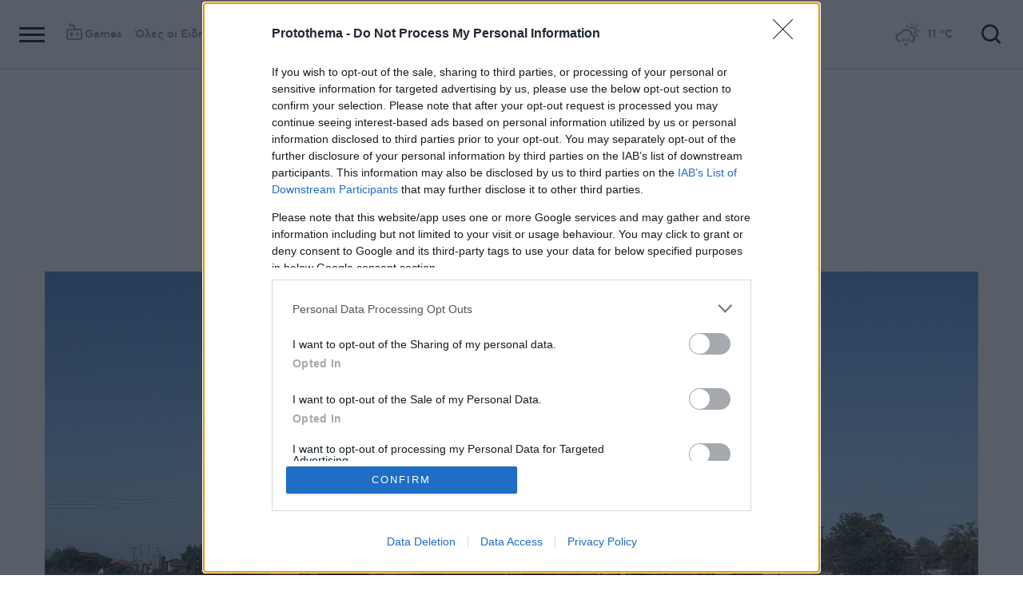

--- FILE ---
content_type: text/html; charset=utf-8
request_url: https://www.protothema.gr/$component/WeatherPointWeather/?locationID=5804&view=Current
body_size: -42
content:
<div class="weather">
        <img class="inl" src="/Content/Media/weather/s55/8.png" border="0" alt="" height="32" width="32"/>
        <span class="inl"><b>11</b> &#xB0;C</span>
</div>

--- FILE ---
content_type: text/html; charset=utf-8
request_url: https://www.google.com/recaptcha/api2/aframe
body_size: 135
content:
<!DOCTYPE HTML><html><head><meta http-equiv="content-type" content="text/html; charset=UTF-8"></head><body><script nonce="-DWtvl5aKaOSR0iXP3KPjQ">/** Anti-fraud and anti-abuse applications only. See google.com/recaptcha */ try{var clients={'sodar':'https://pagead2.googlesyndication.com/pagead/sodar?'};window.addEventListener("message",function(a){try{if(a.source===window.parent){var b=JSON.parse(a.data);var c=clients[b['id']];if(c){var d=document.createElement('img');d.src=c+b['params']+'&rc='+(localStorage.getItem("rc::a")?sessionStorage.getItem("rc::b"):"");window.document.body.appendChild(d);sessionStorage.setItem("rc::e",parseInt(sessionStorage.getItem("rc::e")||0)+1);localStorage.setItem("rc::h",'1769115234321');}}}catch(b){}});window.parent.postMessage("_grecaptcha_ready", "*");}catch(b){}</script></body></html>